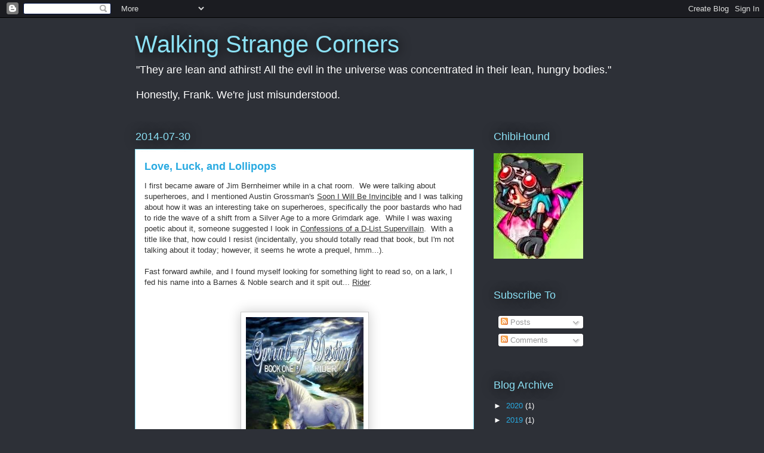

--- FILE ---
content_type: text/html; charset=utf-8
request_url: https://www.google.com/recaptcha/api2/aframe
body_size: 265
content:
<!DOCTYPE HTML><html><head><meta http-equiv="content-type" content="text/html; charset=UTF-8"></head><body><script nonce="w-u025GNPca_I5-2ayiMcg">/** Anti-fraud and anti-abuse applications only. See google.com/recaptcha */ try{var clients={'sodar':'https://pagead2.googlesyndication.com/pagead/sodar?'};window.addEventListener("message",function(a){try{if(a.source===window.parent){var b=JSON.parse(a.data);var c=clients[b['id']];if(c){var d=document.createElement('img');d.src=c+b['params']+'&rc='+(localStorage.getItem("rc::a")?sessionStorage.getItem("rc::b"):"");window.document.body.appendChild(d);sessionStorage.setItem("rc::e",parseInt(sessionStorage.getItem("rc::e")||0)+1);localStorage.setItem("rc::h",'1769173042130');}}}catch(b){}});window.parent.postMessage("_grecaptcha_ready", "*");}catch(b){}</script></body></html>